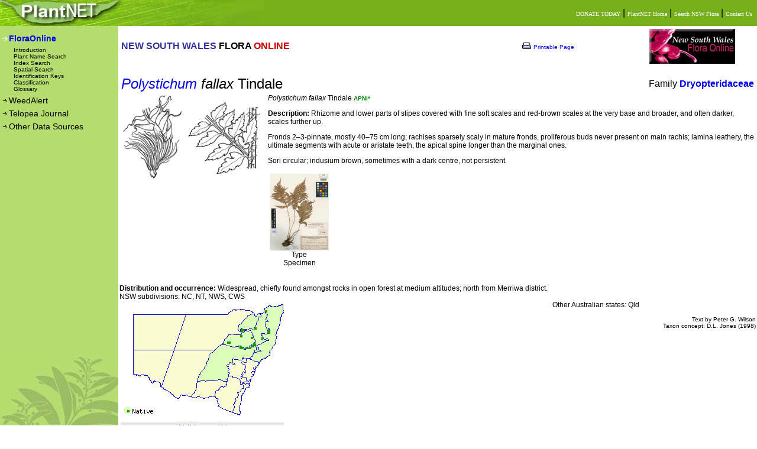

--- FILE ---
content_type: text/html; charset=utf-8
request_url: https://plantnet.rbgsyd.nsw.gov.au/cgi-bin/NSWfl.pl?page=nswfl&lvl=sp&name=Polystichum~fallax
body_size: 9780
content:
<HTML>
<HEAD><TITLE>PlantNET - FloraOnline</TITLE>

<link rel="stylesheet" media="screen" type="text/css" href="/screen.css">
<link rel="stylesheet" media="print" type="text/css" href="/print.css">

<script>
 (function(i,s,o,g,r,a,m){i['GoogleAnalyticsObject']=r;i[r]=i[r]||function(){
 (i[r].q=i[r].q||[]).push(arguments)},i[r].l=1*new Date();a=s.createElement(o),
 m=s.getElementsByTagName(o)[0];a.async=1;a.src=g;m.parentNode.insertBefore(a,m)
 })(window,document,'script','//www.google-analytics.com/analytics.js','ga');

 ga('create', 'UA-68776843-1', 'auto');
 ga('send', 'pageview');

</script>


<script language="JavaScript" type="text/javascript">
<!--
// javascript:window.history.forward(1);
var newwindow;
function glosspop(url)
{
        newwindow=window.open(url,'gloss','height=200,width=745,left=0,top=0,resizable=yes,scrollbars=yes');
        if (window.focus) {newwindow.focus()}
}
//-->
</script>



</HEAD>
<BODY class="pagemargins">

<!-- start header-->
 
<table class="hide" width="100%" border="0" cellpadding="0" cellspacing="0" >
<tr height="44">
<td width="200"><a href=".."><img src="../images/topnav1.jpg" border="0" alt="PlantNET Home"></a></td>
<td align="right" nowrap background="../images/topnav2.jpg" style="background-repeat:no-repeat" bgcolor="#76B01D">
        <a href="https://www.botanicgardens.org.au/donate"><font class="lnk1">DONATE TODAY</font></a> | 
        <a href="http://plantnet.rbgsyd.nsw.gov.au"><font class="lnk1">PlantNET Home</font></a> | 
<!--    <a href="http://www.rbgsyd.nsw.gov.au"><font class="lnk1">The Royal Botanic Gardens & Domain Trust</font></a> | --> 
        <a href="../search/simple.htm"><font class="lnk1">Search NSW Flora</font></a> |
        <a href="mailto:flora@rbgsyd.nsw.gov.au"><font class="lnk1">Contact Us</font></a> &nbsp;
</td>
</tr>
</table>
<!-- end header-->

<!-- start left NAV bar -->
<table width="100%" height=90% border="0" cellpadding="0" cellspacing="0" >

<tr>

  <td class=hide width="200" rowspan="2" valign="top" bgcolor="#B5DC6F" background="../images/acacia.jpg" style="background-repeat:no-repeat;background-position:bottom left">
  
  <table border="0" width="200" cellspacing="0" cellpadding="3">
  <tr height="10"><td></td></tr>
  <tr>
  <td><img src="../images/nav_arrow1.gif"><a href="../floraonline.htm"><font class="menu" onmouseover="this.style.color='white'" onmouseout="this.style.color='#FFFFFF'">FloraOnline</font></a></td>
  </tr>
  <tr><td>
  	<table border="0" cellspacing="0" cellpadding="0">
  	<tr>    
  	
  	<td width="20" align="right"></td>
  	<td height="15"> 
  	<a href="../floraonline.htm"><font class="menu2"  onmouseover="this.style.color='white'"  onmouseout="this.style.color='#000000'">Introduction</font></a><br>
  	<a href="../search/simple.htm"><font class="menu2"  onmouseover="this.style.color='white'"  onmouseout="this.style.color='#000000'">Plant Name Search</font></a><br>
  	<a href="../search/indexsearch.htm"><font class="menu2"  onmouseover="this.style.color='white'"  onmouseout="this.style.color='#000000'">Index Search</font></a><br>
  	<a href="../search/spatial.htm"><font class="menu2"  onmouseover="this.style.color='white'"  onmouseout="this.style.color='#000000'">Spatial Search</font></a><br>
  	<a href="../trad_keys.htm"><font class="menu2"  onmouseover="this.style.color='white'"  onmouseout="this.style.color='#000000'">Identification Keys</font></a><br>
  	<a href="../classification.htm"><font class="menu2"  onmouseover="this.style.color='white'"  onmouseout="this.style.color='#000000'">Classification</font></a><br>
       <a target="_blank" href="NSWfl.pl?page=nswfl&glossary=yes&alpha=A"><font class="menu2"  onmouseover="this.style.color='white'"  onmouseout="this.style.color='#000000'">Glossary</font></a><br>
	</tr>
  	</table>
  </td>  </tr>
  <!--
  <tr>
  <td><img src="../images/nav_arrow.gif"><a href="../search/herblink.htm"><font class="menu1"  onmouseover="this.style.color='white'"  onmouseout="this.style.color='black'">HerbLink (Type Images)</font></a></td>
  </tr>
  -->
  <tr>
  <td><img src="../images/nav_arrow.gif"><a href="../WeedAlert"><font class="menu1"  onmouseover="this.style.color='white'"  onmouseout="this.style.color='black'">WeedAlert</font></a></td>
 </tr> 
  
  <tr>
  <td><img src="../images/nav_arrow.gif"><a href="../Telopea/index.php"><font class="menu1"  onmouseover="this.style.color='white'" onmouseout="this.style.color='black'">Telopea Journal</font></a></td>
  </tr>
 
  <tr>
  <td><img src="../images/nav_arrow.gif"><a href="../other2.htm"><font class="menu1"  onmouseover="this.style.color='white'"  onmouseout="this.style.color='black'">Other Data Sources</font></a></td>
  </tr>

  </table>
  </td>

<!-- end left NAV bar -->  
<!-- start body text -->   
  <td valign="top">
<!-- web2printer:start -->
    <table border="0" cellpadding="0" width="100%" height="100%" class="normal">
	<tr valign="top"><td>
  	<table width="100%" border="0"><tr>
   	  <td><B><font color="#333399">NEW SOUTH WALES</font> FLORA <font face="Arial" color="#cc0000">ONLINE</font></B></td>
<!-- web2printer:end -->
	  <td class=hide><img src="/web2printer/print.gif" border="0">
<a href="/web2printer/web2printer4.php?img=0&lnk=3&style=/style.css" target="_blank "><font size=-2>Printable Page</font></a>
	  </td>
<!-- web2printer:start -->
   	  <td width="150"><img border="0" src="../images/floraonline_logo_xs.jpg"></td>
   	  <td width="23"></td>
   	</tr></table>

<!-- #%# -->
<!-- Notice -->
<!-- #%# -->

<br>
<!-- ******************** end header file ********************  -->

<table width=100%><tr><td class=head2><i><a href=/cgi-bin/NSWfl.pl?page=nswfl&lvl=gn&name=Polystichum>Polystichum</a> fallax </i> Tindale <br></td><td align=right>Family <b><a href=/cgi-bin/NSWfl.pl?page=nswfl&lvl=fm&name=Dryopteridaceae>Dryopteridaceae</a></b></td></tr></table>
<i>Polystichum fallax </i> Tindale<a href=https://biodiversity.org.au/nsl/services/search/names?product=apni&tree.id=&name=Polystichum+fallax&inc._scientific=&inc._scientific=on&inc._cultivar=&inc._other=&max=100&display=apni&search=true><font color=green size=1><b> APNI* </b></font></a><img border="0" align="left" src="../HerbLink/multimedia/39/802/19214.png">
<p><b>Description:</b> Rhizome and lower parts of stipes covered with fine soft scales and red-brown scales at the very base and broader, and often darker, scales further up.
<p>Fronds 2&ndash;3-pinnate, mostly 40&ndash;75 cm long; rachises sparsely scaly in mature fronds, proliferous buds never present on main rachis; lamina leathery, the ultimate segments with acute or aristate teeth, the apical spine longer than the marginal ones.
<p>Sori circular; indusium brown, sometimes with a dark centre, not persistent.
<p clear=all>
<table class=tabletext><tr>
<td ID=leadmenu align=center><a href="/cgi-bin/NSWfl.pl?page=nswfl&photo=33&file=93/129/NSW463809.jpg"><img  border=no src="../HerbLink/multimedia/93/129/NSW463809.thumb.jpg"></a><br>Type<br>Specimen</td>
</tr></table>
<br><p><b>Distribution and occurrence:</b> Widespread, chiefly found amongst rocks in open forest at medium altitudes; north from Merriwa district.<br>
NSW subdivisions: NC, NT, NWS, CWS<br> 
Other Australian states: Qld
<table align=left><tr><td colspan=2><img align=left alt=""align=left src="/avh/tmp/NSWsubmap55402234162.png"></td></tr><tr >
<td width="38%" align=center bgcolor=#E7E7E7>
<a href=https://avh.ala.org.au/occurrences/search?q=taxa%3A%22Polystichum+fallax%22#mapView>AVH map***</a>
</td>
<td>
</td></tr>
</table><br>
<div align=right class=smalltext><font size=1>Text by Peter G. Wilson<br>Taxon concept: D.L. Jones (1998)</font></div>

<br clear=all>
<br><font size=1><font color=green><b> APNI* </b></font>Provides a link to the Australian Plant Name Index (hosted by the <a href=https://www.anbg.gov.au/gardens/>Australian National Botanic Gardens</a>) for comprehensive bibliographic data<br>***The AVH map option provides a detailed interactive Australia wide distribution map drawn from collections held by all major Australian herbaria participating in the <a href=https://www.chah.gov.au/avh/>Australian Virtual Herbarium</a> project.
<br>
<!--  **************** start footer file **************** -->
</td>
<!-- end body text --> 
</tr>
    
 <!-- start footer-->

<!-- <tr valign="bottom"> -->
<!--    <td>   -->
<!--        <table class="txt1" valign="bottom" align="right" border="0" cellspacing="0" cellpadding="0"> -->
<!--        <tr align="right" valign="middle"> -->
<!--        <tr> -->
<!--        <td><img align="right" src="../images/rbglogo_sm.gif"></td> -->
<!--        <td align="center" nowrap> -->
<!--        Compiled and edited by staff of the National Herbarium of New South Wales<br> -->
<!--          &#169 1999 &#150; 2011 The Royal Botanic Gardens &amp; Domain Trust, Sydney Australia</td> -->
<!--             <td width="10">&nbsp;</td> -->
<!--            </tr> -->
<!--        </table> -->
<!--    </td> -->
<!-- </tr> -->
</table>
</td></tr></table>

<!-- web2printer:end -->
<table width="100%" border="0" cellspacing="0" cellpadding="0">
<tr height="35" bgcolor="#303030">
   <td nowrap>
	<span class="lnk1">&nbsp;
	<a class="lnk1" href="../privacy.html">Privacy </a> |
	<a class="lnk1" href="../copyright.html">Copyright </a> |
	<a class="lnk1" href="../disclaimer.html">Disclaimer </a> |
	<a class="lnk1" href="../about.html" >About PlantNET </a> |
	<a class="lnk1" href="../cite.html">Cite PlantNET </a>&nbsp;&nbsp;&nbsp;
	</span>
   </td>
   
   <td align="right">
   	<a href="https://www.botanicgardens.org.au/our-science/science-facilities/national-herbarium-new-south-wales"><img src="../images/bgt_logo.jpg" border="0"></a>&nbsp;
   </td>
</tr>
<!-- end footer-->


</table>
</body>
</html>
